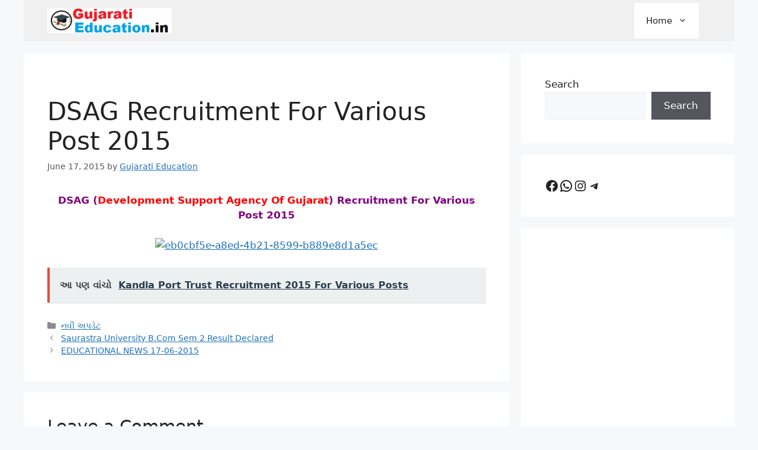

--- FILE ---
content_type: text/html; charset=utf-8
request_url: https://www.google.com/recaptcha/api2/aframe
body_size: 268
content:
<!DOCTYPE HTML><html><head><meta http-equiv="content-type" content="text/html; charset=UTF-8"></head><body><script nonce="RWOxaqWjSnVrUQdE81Kmxw">/** Anti-fraud and anti-abuse applications only. See google.com/recaptcha */ try{var clients={'sodar':'https://pagead2.googlesyndication.com/pagead/sodar?'};window.addEventListener("message",function(a){try{if(a.source===window.parent){var b=JSON.parse(a.data);var c=clients[b['id']];if(c){var d=document.createElement('img');d.src=c+b['params']+'&rc='+(localStorage.getItem("rc::a")?sessionStorage.getItem("rc::b"):"");window.document.body.appendChild(d);sessionStorage.setItem("rc::e",parseInt(sessionStorage.getItem("rc::e")||0)+1);localStorage.setItem("rc::h",'1769990274875');}}}catch(b){}});window.parent.postMessage("_grecaptcha_ready", "*");}catch(b){}</script></body></html>